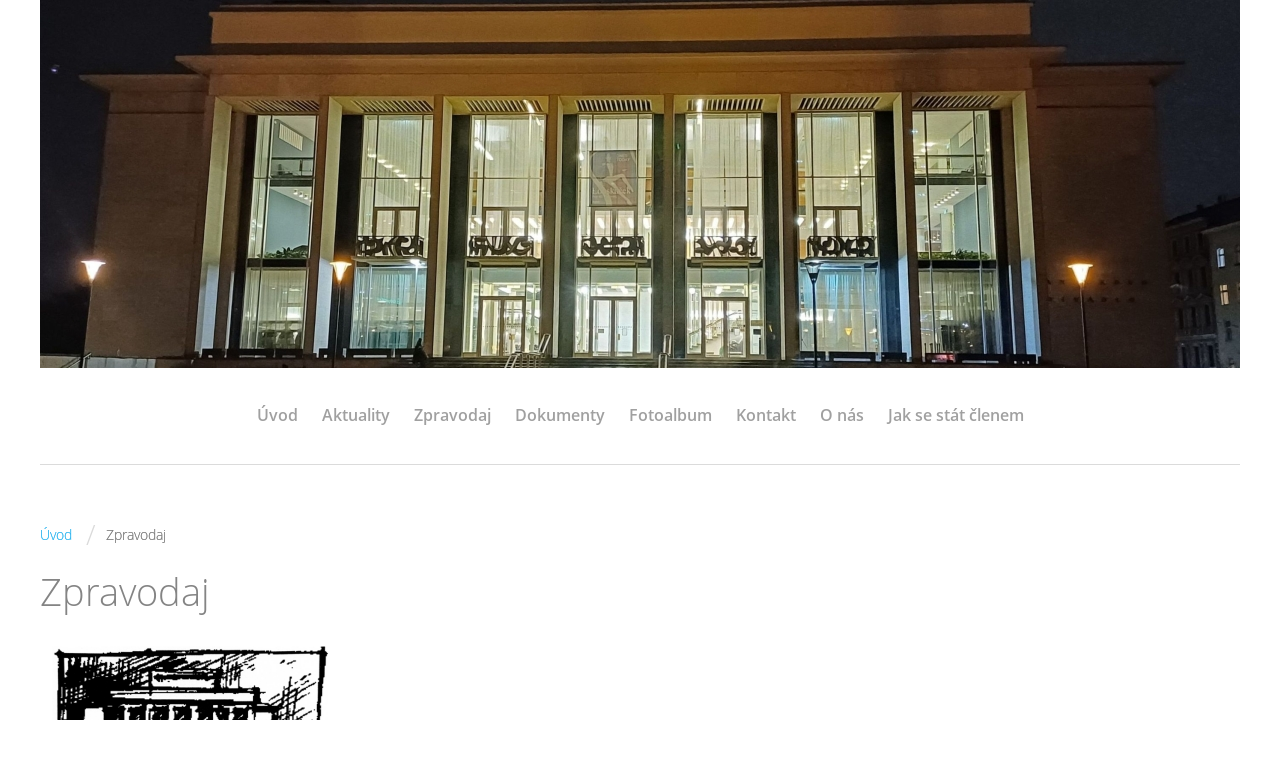

--- FILE ---
content_type: text/html; charset=UTF-8
request_url: https://www.spndb.cz/clanky/zpravodaj/
body_size: 3183
content:
<?xml version="1.0" encoding="utf-8"?>
<!DOCTYPE html PUBLIC "-//W3C//DTD XHTML 1.0 Transitional//EN" "http://www.w3.org/TR/xhtml1/DTD/xhtml1-transitional.dtd">
<html lang="cs" xml:lang="cs" xmlns="http://www.w3.org/1999/xhtml" xmlns:fb="http://ogp.me/ns/fb#">

    <head>

        <meta http-equiv="content-type" content="text/html; charset=utf-8" />
        <meta name="description" content="Spolek přátel Národního divadla Brno" />
        <meta name="keywords" content="SpNdB,spolek přátel,Národní divadlo Brno,NdB" />
        <meta name="robots" content="all,follow" />
        <meta name="author" content="www.spndb.cz" />
        <meta name="viewport" content="width=device-width,initial-scale=1">
        
                <title>
            Spolek přátel Národního divadla Brno - Zpravodaj
        </title>
        <link rel="stylesheet" href="https://s3a.estranky.cz/css/d1000000361.css?nc=1849585286" type="text/css" /><style type="text/css">#header .inner_frame {background: url('/img/ulogo.7.jpeg') no-repeat;}</style>
<link rel="stylesheet" href="//code.jquery.com/ui/1.12.1/themes/base/jquery-ui.css">
<script src="//code.jquery.com/jquery-1.12.4.js"></script>
<script src="//code.jquery.com/ui/1.12.1/jquery-ui.js"></script>
<script type="text/javascript" src="https://s3c.estranky.cz/js/ui.js?nc=1" id="index_script" ></script>
			<script type="text/javascript">
				dataLayer = [{
					'subscription': 'true',
				}];
			</script>
			
    </head>
    <body class="full-width">
        <!-- Wrapping the whole page, may have fixed or fluid width -->
        <div id="whole-page">

            

            <!-- Because of the matter of accessibility (text browsers,
            voice readers) we include a link leading to the page content and
            navigation } you'll probably want to hide them using display: none
            in your stylesheet -->

            <a href="#articles" class="accessibility-links">Jdi na obsah</a>
            <a href="#navigation" class="accessibility-links">Jdi na menu</a>

            <!-- We'll fill the document using horizontal rules thus separating
            the logical chunks of the document apart -->
            <hr />
	    
            
						
			<!-- block for skyscraper and rectangle  -->
            <div id="sticky-box">
                <div id="sky-scraper-block">
                    
                    
                </div>
            </div>
            
            <!-- block for skyscraper and rectangle  -->
			
            <!-- Wrapping the document's visible part -->
            <div id="document">
              <div id="in-document">
                <!-- Hamburger icon -->
                <button type="button" class="menu-toggle" onclick="menuToggle()" id="menu-toggle">
                	<span></span>
                	<span></span>
                	<span></span>
                </button>
                
                <!-- header -->
  <div id="header">
     <div class="inner_frame">
        <!-- This construction allows easy image replacement -->
        <h1 class="head-center hidden">
  <a href="https://www.spndb.cz/" title="Spolek přátel Národního divadla Brno" style="display:none;">Spolek přátel Národního divadla Brno</a>
  <span title="Spolek přátel Národního divadla Brno">
  </span>
</h1>
        <div id="header-decoration" class="decoration">
        </div>
     </div>
  </div>
<!-- /header -->

                <!-- Such navigation allows both horizontal and vertical rendering -->
<div id="navigation">
    <div class="inner_frame">
        <h2>Menu
            <span id="nav-decoration" class="decoration"></span>
        </h2>
        <nav>
            <menu class="menu-type-onmouse">
                <li class="">
  <a href="/">Úvod</a>
     
</li>
<li class="">
  <a href="/clanky/aktuality/">Aktuality</a>
     
</li>
<li class="level_1 dropdown">
  <a href="/clanky/zpravodaj/">Zpravodaj</a>
     <ul class="level_2">
<li class="">
  <a href="/clanky/zpravodaj/2026/">2026</a>
</li><li class="">
  <a href="/clanky/zpravodaj/2025/">2025</a>
</li><li class="">
  <a href="/clanky/zpravodaj/2024/">2024</a>
</li><li class="">
  <a href="/clanky/zpravodaj/2023/">2023</a>
</li><li class="">
  <a href="/clanky/zpravodaj/2022/">2022</a>
</li><li class="">
  <a href="/clanky/zpravodaj/2021/">2021</a>
</li><li class="">
  <a href="/clanky/zpravodaj/2020/">2020</a>
</li><li class="">
  <a href="/clanky/zpravodaj/2019/">2019</a>
</li><li class="">
  <a href="/clanky/zpravodaj/2018/">2018</a>
</li><li class="">
  <a href="/clanky/zpravodaj/2017/">2017</a>
</li>
</ul>
</li>
<li class="">
  <a href="/clanky/dokumenty.html">Dokumenty</a>
     
</li>
<li class="">
  <a href="/fotoalbum/">Fotoalbum</a>
     
</li>
<li class="">
  <a href="/clanky/kontakt.html">Kontakt</a>
     
</li>
<li class="">
  <a href="/clanky/o-nas.html">O nás</a>
     
</li>
<li class="">
  <a href="/clanky/jak-se-stat-clenem.html">Jak se stát členem</a>
     
</li>

            </menu>
        </nav>
        <div id="clear6" class="clear">
          &nbsp;
        </div>
    </div>
</div>
<!-- menu ending -->


                <!-- Possible clearing elements (more through the document) -->
                <div id="clear1" class="clear">
                    &nbsp;
                </div>
                <hr />

                <!-- body of the page -->
                <div id="body">

                    <!-- main page content -->
                    <div id="content">
                      <!-- Breadcrumb navigation -->
<div id="breadcrumb-nav">
  <a href="/">Úvod</a> <span class="separator">/</span><span>Zpravodaj</span>
</div>
<hr />

                      
                      <!-- Articles -->
  <div id="articles">
    <h2>Zpravodaj</h2>
    <div class="editor-area">
  <p><img alt="zpravodaj-logo.png" src="http://www.spndb.cz/img/picture/2/zpravodaj-logo.png" /></p>

<h4>Zpravodaj Spolku přátel NdB: <a href="http://www.spndb.cz/clanky/zpravodaj/2026/zpravodaj-leden-2026.html">aktuální číslo</a></h4>

  <div id="a-section-cont-clear" class="clear">
    &nbsp;
  </div>
</div>
    
    
    <h3 class="section_sub_title">Rubriky</h3>
<div id="section_subsections">
  <div class="section_article">
  <h3><a href="/clanky/zpravodaj/2026/">2026</a></h3>
  <div>
    <span>Příspěvků:</span> 1
  </div>
</div>
<div class="section_article">
  <h3><a href="/clanky/zpravodaj/2025/">2025</a></h3>
  <div>
    <span>Příspěvků:</span> 10
  </div>
</div>
<div class="section_article">
  <h3><a href="/clanky/zpravodaj/2017/">2017</a></h3>
  <div>
    <span>Příspěvků:</span> 11
  </div>
</div>
<div class="section_article">
  <h3><a href="/clanky/zpravodaj/2018/">2018</a></h3>
  <div>
    <span>Příspěvků:</span> 9
  </div>
</div>
<div class="section_article">
  <h3><a href="/clanky/zpravodaj/2019/">2019</a></h3>
  <div>
    <span>Příspěvků:</span> 9
  </div>
</div>
<div class="section_article">
  <h3><a href="/clanky/zpravodaj/2020/">2020</a></h3>
  <div>
    <span>Příspěvků:</span> 9
  </div>
</div>
<div class="section_article">
  <h3><a href="/clanky/zpravodaj/2021/">2021</a></h3>
  <div>
    <span>Příspěvků:</span> 11
  </div>
</div>
<div class="section_article">
  <h3><a href="/clanky/zpravodaj/2022/">2022</a></h3>
  <div>
    <span>Příspěvků:</span> 8
  </div>
</div>
<div class="section_article">
  <h3><a href="/clanky/zpravodaj/2023/">2023</a></h3>
  <div>
    <span>Příspěvků:</span> 10
  </div>
</div>
<div class="section_article">
  <h3><a href="/clanky/zpravodaj/2024/">2024</a></h3>
  <div>
    <span>Příspěvků:</span> 10
  </div>
</div>

</div>
    
        
  </div>
<!-- /Articles -->

                    </div>
                    <!-- /main page content -->
                    
                    <div id="nav-column">
                        
                        <div id="clear2" class="clear">
                            &nbsp;
                        </div>
                        <hr />

                        <!-- Side column left/right -->
                        <div class="column">

                            <!-- Inner column -->
                            <div class="inner_frame inner-column">
                              
                              
                              
                              
                              
                              
                              
                              
                              
                              
                              
                              
                              
                              
                              
                              
                              
                              
                            </div>
                            <!-- /Inner column -->

                            <div id="clear4" class="clear">
                                &nbsp;
                            </div>

                        </div>
                        <!-- konci first column -->
                    </div>
                    
                    <div id="clear3" class="clear">
                        &nbsp;
                    </div>
                    <hr />
                    
                    <div id="decoration1" class="decoration">
                    </div>
                    <div id="decoration2" class="decoration">
                    </div>
                    <!-- /Meant for additional graphics inside the body of the page -->
                </div>
                <!-- /body -->

                <div id="clear5" class="clear">
                    &nbsp;
                </div>
                <hr />

                                <!-- Footer -->
                <div id="footer">
                    <div class="inner_frame">
                        <p>
                            &copy; 2026 eStránky.cz <span class="hide">|</span> <a class="promolink promolink-paid" href="//www.estranky.cz/" title="Tvorba webových stránek zdarma, jednoduše a do 5 minut."><strong>Tvorba webových stránek</strong></a> 
                            
                            
                            
                            
                            
                            
                        </p>
                        
                        
                    </div>
                </div>
                <!-- /Footer -->


                <div id="clear7" class="clear">
                    &nbsp;
                </div>

                <div id="decoration3" class="decoration">
                </div>
                <div id="decoration4" class="decoration">
                </div>
                <!-- /Meant for additional graphics inside the document -->

              </div>
            </div>

            <div id="decoration5" class="decoration">
            </div>
            <div id="decoration6" class="decoration">
            </div>
            <!-- /Meant for additional graphics inside the page -->

                              
			      <!-- block for board position-->

        </div>
       <div id="fb-root"></div>
<script async defer src="https://connect.facebook.net/cs_CZ/sdk.js#xfbml=1&version=v3.2&appId=979412989240140&autoLogAppEvents=1"></script><!-- NO GEMIUS -->
    </body>
</html>